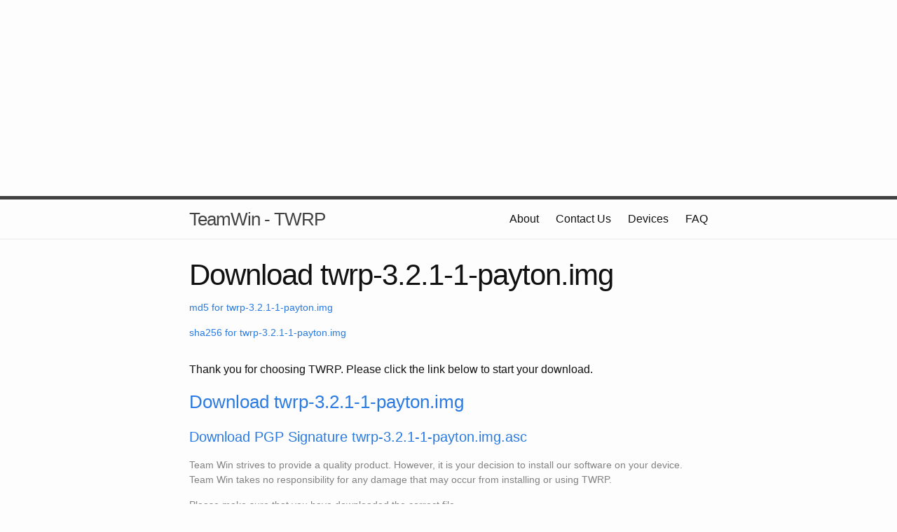

--- FILE ---
content_type: text/html
request_url: https://dl.twrp.me/payton/twrp-3.2.1-1-payton.img.html
body_size: 6793
content:
<!DOCTYPE html>
<html>

  <head>
  <meta charset="utf-8">
  <meta http-equiv="X-UA-Compatible" content="IE=edge">
  <meta name="viewport" content="width=device-width, initial-scale=1">

  <title>Download twrp-3.2.1-1-payton.img</title>
  <meta name="description" content="Download page for twrp-3.2.1-1-payton.img">

  <link rel="stylesheet" href="https://twrp.me/css/main.css">
  <link rel="canonical" href="https://twrp.me/payton/twrp-3.2.1-1-payton.img">
</head>


  <body>


<script async src="//pagead2.googlesyndication.com/pagead/js/adsbygoogle.js"></script>
<script>
  (adsbygoogle = window.adsbygoogle || []).push({
    google_ad_client: "ca-pub-3594204119287048",
    enable_page_level_ads: true
  });
</script>

  <div class="wrapper">
<script async src="//pagead2.googlesyndication.com/pagead/js/adsbygoogle.js"></script>

<ins class="adsbygoogle"
    style="display:block"
    data-ad-client="ca-pub-3594204119287048"
    data-ad-slot="9867902396"
    data-ad-format="auto"></ins>
<script>
(adsbygoogle = window.adsbygoogle || []).push({});
</script>
  </div>

    <header class="site-header">

  <div class="wrapper">

    <a class="site-title" href="https://twrp.me">TeamWin - TWRP</a>

    <nav class="site-nav">
      <a href="#" class="menu-icon">
        <svg viewBox="0 0 18 15">
          <path fill="#424242" d="M18,1.484c0,0.82-0.665,1.484-1.484,1.484H1.484C0.665,2.969,0,2.304,0,1.484l0,0C0,0.665,0.665,0,1.484,0 h15.031C17.335,0,18,0.665,18,1.484L18,1.484z"/>
          <path fill="#424242" d="M18,7.516C18,8.335,17.335,9,16.516,9H1.484C0.665,9,0,8.335,0,7.516l0,0c0-0.82,0.665-1.484,1.484-1.484 h15.031C17.335,6.031,18,6.696,18,7.516L18,7.516z"/>
          <path fill="#424242" d="M18,13.516C18,14.335,17.335,15,16.516,15H1.484C0.665,15,0,14.335,0,13.516l0,0 c0-0.82,0.665-1.484,1.484-1.484h15.031C17.335,12.031,18,12.696,18,13.516L18,13.516z"/>
        </svg>
      </a>

      <div class="trigger">


          <a class="page-link" href="https://twrp.me/about/">About</a>







          <a class="page-link" href="https://twrp.me/contactus/">Contact Us</a>





          <a class="page-link" href="https://twrp.me/Devices/">Devices</a>





          <a class="page-link" href="https://twrp.me/FAQ/">FAQ</a>






      </div>
    </nav>

  </div>


</header>


    <div class="page-content">
      <div class="wrapper">
        <div class="post">

  <header class="post-header">
    <h1 class="post-title">Download twrp-3.2.1-1-payton.img</h1>
    <p class="post-meta"><a href="/payton/twrp-3.2.1-1-payton.img.md5">md5 for twrp-3.2.1-1-payton.img</a></p>
    <p class="post-meta"><a href="/payton/twrp-3.2.1-1-payton.img.sha256">sha256 for twrp-3.2.1-1-payton.img</a></p>
  </header>

  <article class="post-content">
    <p>Thank you for choosing TWRP. Please click the link below to start your download.</p>
    <p><h3><a href="/payton/twrp-3.2.1-1-payton.img">Download twrp-3.2.1-1-payton.img</a></h3></p>
    <p><h4><a href="/payton/twrp-3.2.1-1-payton.img.asc">Download PGP Signature twrp-3.2.1-1-payton.img.asc</a></h4></p>
    <p class="post-meta">Team Win strives to provide a quality product.  However, it is your decision to install our software on your device.  Team Win takes no responsibility for any damage that may occur from installing or using TWRP.</p>
    <p class="post-meta">Please make sure that you have downloaded the correct file.</p>
    <p class="post-meta">TWRP images are specific to each device.</p>
    <p class="post-meta">Downloading an image for a different device, no matter how similar, usually does not work.</p>
  </article>

<script async src="//pagead2.googlesyndication.com/pagead/js/adsbygoogle.js"></script>

<ins class="adsbygoogle"
     style="display:inline-block;width:300px;height:250px"
     data-ad-client="ca-pub-3594204119287048"
     data-ad-slot="3960969597"></ins>
<script>
(adsbygoogle = window.adsbygoogle || []).push({});
</script>

<article class="post-content">
    <p class="post-meta">TWRP images are copyright 2011 to 2024 Team Win LLC. You may download and use TWRP for your own use.</p>
    <p class="post-meta">You may place links to our html pages but you are not allowed to link directly to any files. Please do not mirror our content on your own site or server.</p>
    <p class="post-meta">Mirroring our content is not allowed without written permission from Team Win LLC. Despite our best efforts, occasionally faulty images of TWRP are released and later removed and people may brick their devices if your mirror still contains the bad image.</p>
    <p class="post-meta">Mirroring our content without permission or linking directly to our files without using the html pages reduces our ad revenue which is our primary source of income for this project.</p>
  </article>

</div>

      </div>
    </div>

    <footer class="site-footer">

  <div class="wrapper">
    <p class="text">&copy; 2014 to 2024 Team Win LLC.<br>Use of this site constitutes agreement to our <a href="https://twrp.me/terms/termsofservice.html">Terms of Service</a> and our <a href="https://twrp.me/terms/cookiepolicy.html">use of cookies</a></p>
    <div class="footer-col-wrapper">

      <div class="footer-col  footer-col-2">
        <ul class="social-media-list">

          <li>
            <a href="https://github.com/TeamWin">
              <span class="icon  icon--github">
                <svg viewBox="0 0 16 16">
                  <path fill="#828282" d="M7.999,0.431c-4.285,0-7.76,3.474-7.76,7.761 c0,3.428,2.223,6.337,5.307,7.363c0.388,0.071,0.53-0.168,0.53-0.374c0-0.184-0.007-0.672-0.01-1.32 c-2.159,0.469-2.614-1.04-2.614-1.04c-0.353-0.896-0.862-1.135-0.862-1.135c-0.705-0.481,0.053-0.472,0.053-0.472 c0.779,0.055,1.189,0.8,1.189,0.8c0.692,1.186,1.816,0.843,2.258,0.645c0.071-0.502,0.271-0.843,0.493-1.037 C4.86,11.425,3.049,10.76,3.049,7.786c0-0.847,0.302-1.54,0.799-2.082C3.768,5.507,3.501,4.718,3.924,3.65 c0,0,0.652-0.209,2.134,0.796C6.677,4.273,7.34,4.187,8,4.184c0.659,0.003,1.323,0.089,1.943,0.261 c1.482-1.004,2.132-0.796,2.132-0.796c0.423,1.068,0.157,1.857,0.077,2.054c0.497,0.542,0.798,1.235,0.798,2.082 c0,2.981-1.814,3.637-3.543,3.829c0.279,0.24,0.527,0.713,0.527,1.437c0,1.037-0.01,1.874-0.01,2.129 c0,0.208,0.14,0.449,0.534,0.373c3.081-1.028,5.302-3.935,5.302-7.362C15.76,3.906,12.285,0.431,7.999,0.431z"/>
                </svg>
              </span>

              <span class="username">TeamWin</span>
            </a>
          </li>


        </ul>
      </div>

      <div class="footer-col  footer-col-3">
        <p class="text">This is the Team Win website and the official home of TWRP!  Here you will find the list of officially supported devices and instructions for installing TWRP on those devices.
</p>
      </div>
    </div>


  </div>

</footer>


  </body>

</html>


--- FILE ---
content_type: text/html; charset=utf-8
request_url: https://www.google.com/recaptcha/api2/aframe
body_size: 268
content:
<!DOCTYPE HTML><html><head><meta http-equiv="content-type" content="text/html; charset=UTF-8"></head><body><script nonce="Q5cAQW5Pw0l-PU7i9h9OTw">/** Anti-fraud and anti-abuse applications only. See google.com/recaptcha */ try{var clients={'sodar':'https://pagead2.googlesyndication.com/pagead/sodar?'};window.addEventListener("message",function(a){try{if(a.source===window.parent){var b=JSON.parse(a.data);var c=clients[b['id']];if(c){var d=document.createElement('img');d.src=c+b['params']+'&rc='+(localStorage.getItem("rc::a")?sessionStorage.getItem("rc::b"):"");window.document.body.appendChild(d);sessionStorage.setItem("rc::e",parseInt(sessionStorage.getItem("rc::e")||0)+1);localStorage.setItem("rc::h",'1769906361398');}}}catch(b){}});window.parent.postMessage("_grecaptcha_ready", "*");}catch(b){}</script></body></html>

--- FILE ---
content_type: text/css
request_url: https://twrp.me/css/main.css
body_size: 8179
content:
/**
 * Reset some basic elements
 */
body, h1, h2, h3, h4, h5, h6,
p, blockquote, pre, hr,
dl, dd, ol, ul, figure {
  margin: 0;
  padding: 0;
}

/**
 * Basic styling
 */
body {
  font-family: Helvetica, Arial, sans-serif;
  font-size: 16px;
  line-height: 1.5;
  font-weight: 300;
  color: #111;
  background-color: #fdfdfd;
  -webkit-text-size-adjust: 100%;
}

/**
 * Set `margin-bottom` to maintain vertical rhythm
 */
h1, h2, h3, h4, h5, h6,
p, blockquote, pre,
ul, ol, dl, figure,
.highlight {
  margin-bottom: 15px;
}

/**
 * Images
 */
img {
  max-width: 100%;
  vertical-align: middle;
}

/**
 * Figures
 */
figure > img {
  display: block;
}

figcaption {
  font-size: 14px;
}

/**
 * Lists
 */
ul, ol {
  margin-left: 30px;
}

li > ul,
li > ol {
  margin-bottom: 0;
}

/**
 * Headings
 */
h1, h2, h3, h4, h5, h6 {
  font-weight: 300;
}

/**
 * Links
 */
a {
  color: #2a7ae2;
  text-decoration: none;
}
a:visited {
  color: rgb(22.9483471074, 86.2541322314, 168.5516528926);
}
a:hover {
  color: #111;
  text-decoration: underline;
}

/**
 * Blockquotes
 */
blockquote {
  color: #828282;
  border-left: 4px solid #e8e8e8;
  padding-left: 15px;
  font-size: 18px;
  letter-spacing: -1px;
  font-style: italic;
}
blockquote > :last-child {
  margin-bottom: 0;
}

/**
 * Code formatting
 */
pre,
code {
  font-size: 15px;
  border: 1px solid #e8e8e8;
  border-radius: 3px;
  background-color: #eef;
}

code {
  padding: 1px 5px;
}

pre {
  padding: 8px 12px;
  overflow-x: scroll;
}
pre > code {
  border: 0;
  padding-right: 0;
  padding-left: 0;
}

/**
 * Wrapper
 */
.wrapper {
  max-width: -webkit-calc(800px - (30px * 2));
  max-width: calc(800px - 30px * 2);
  margin-right: auto;
  margin-left: auto;
  padding-right: 30px;
  padding-left: 30px;
}
@media screen and (max-width: 800px) {
  .wrapper {
    max-width: -webkit-calc(800px - (30px));
    max-width: calc(800px - (30px));
    padding-right: 15px;
    padding-left: 15px;
  }
}

/**
 * Clearfix
 */
.footer-col-wrapper:after, .wrapper:after {
  content: "";
  display: table;
  clear: both;
}

/**
 * Icons
 */
.icon > svg {
  display: inline-block;
  width: 16px;
  height: 16px;
  vertical-align: middle;
}
.icon > svg path {
  fill: #828282;
}

/**
 * Site header
 */
.site-header {
  border-top: 5px solid rgb(66.25, 66.25, 66.25);
  border-bottom: 1px solid #e8e8e8;
  min-height: 56px;
  position: relative;
}

.site-title {
  font-size: 26px;
  line-height: 56px;
  letter-spacing: -1px;
  margin-bottom: 0;
  float: left;
}
.site-title, .site-title:visited {
  color: rgb(66.25, 66.25, 66.25);
}

.site-nav {
  float: right;
  line-height: 56px;
}
.site-nav .menu-icon {
  display: none;
}
.site-nav .page-link {
  color: #111;
  line-height: 1.5;
}
.site-nav .page-link:not(:first-child) {
  margin-left: 20px;
}
@media screen and (max-width: 600px) {
  .site-nav {
    position: absolute;
    top: 9px;
    right: 30px;
    background-color: #fdfdfd;
    border: 1px solid #e8e8e8;
    border-radius: 5px;
    text-align: right;
    z-index: 1;
  }
  .site-nav .menu-icon {
    display: block;
    float: right;
    width: 36px;
    height: 26px;
    line-height: 0;
    padding-top: 10px;
    text-align: center;
  }
  .site-nav .menu-icon > svg {
    width: 18px;
    height: 15px;
  }
  .site-nav .menu-icon > svg path {
    fill: rgb(66.25, 66.25, 66.25);
  }
  .site-nav .trigger {
    clear: both;
    display: none;
  }
  .site-nav:hover .trigger {
    display: block;
    padding-bottom: 5px;
  }
  .site-nav .page-link {
    display: block;
    padding: 5px 10px;
  }
}

/**
 * Site footer
 */
.site-footer {
  border-top: 1px solid #e8e8e8;
  padding: 30px 0;
}

.footer-heading {
  font-size: 18px;
  margin-bottom: 15px;
}

.contact-list,
.social-media-list {
  list-style: none;
  margin-left: 0;
}

.footer-col-wrapper {
  font-size: 15px;
  color: #828282;
  margin-left: -15px;
}

.footer-col {
  float: left;
  margin-bottom: 15px;
  padding-left: 15px;
}

.footer-col-1 {
  width: -webkit-calc(35% - (30px / 2));
  width: calc(35% - 30px / 2);
}

.footer-col-2 {
  width: -webkit-calc(20% - (30px / 2));
  width: calc(20% - 30px / 2);
}

.footer-col-3 {
  width: -webkit-calc(45% - (30px / 2));
  width: calc(45% - 30px / 2);
}

@media screen and (max-width: 800px) {
  .footer-col-1,
  .footer-col-2 {
    width: -webkit-calc(50% - (30px / 2));
    width: calc(50% - 30px / 2);
  }
  .footer-col-3 {
    width: -webkit-calc(100% - (30px / 2));
    width: calc(100% - 30px / 2);
  }
}
@media screen and (max-width: 600px) {
  .footer-col {
    float: none;
    width: -webkit-calc(100% - (30px / 2));
    width: calc(100% - 30px / 2);
  }
}
/**
 * Page content
 */
.page-content {
  padding: 30px 0;
}

.page-heading {
  font-size: 20px;
}

.post-list {
  margin-left: 0;
  list-style: none;
}
.post-list > li {
  margin-bottom: 30px;
}

.post-meta {
  font-size: 14px;
  color: #828282;
}

.post-link {
  display: block;
  font-size: 24px;
}

.code {
  font-family: monospace;
}

/**
 * Posts
 */
.post-header {
  margin-bottom: 30px;
}

.post-title {
  font-size: 42px;
  letter-spacing: -1px;
  line-height: 1;
}
@media screen and (max-width: 800px) {
  .post-title {
    font-size: 36px;
  }
}

.post-content {
  margin-bottom: 30px;
}
.post-content h2 {
  font-size: 32px;
}
@media screen and (max-width: 800px) {
  .post-content h2 {
    font-size: 28px;
  }
}
.post-content h3 {
  font-size: 26px;
}
@media screen and (max-width: 800px) {
  .post-content h3 {
    font-size: 22px;
  }
}
.post-content h4 {
  font-size: 20px;
}
@media screen and (max-width: 800px) {
  .post-content h4 {
    font-size: 18px;
  }
}

/**
 * Syntax highlighting styles
 */
.highlight {
  background: #fff;
}
.highlight .c {
  color: #998;
  font-style: italic;
}
.highlight .err {
  color: #a61717;
  background-color: #e3d2d2;
}
.highlight .k {
  font-weight: bold;
}
.highlight .o {
  font-weight: bold;
}
.highlight .cm {
  color: #998;
  font-style: italic;
}
.highlight .cp {
  color: #999;
  font-weight: bold;
}
.highlight .c1 {
  color: #998;
  font-style: italic;
}
.highlight .cs {
  color: #999;
  font-weight: bold;
  font-style: italic;
}
.highlight .gd {
  color: #000;
  background-color: #fdd;
}
.highlight .gd .x {
  color: #000;
  background-color: #faa;
}
.highlight .ge {
  font-style: italic;
}
.highlight .gr {
  color: #a00;
}
.highlight .gh {
  color: #999;
}
.highlight .gi {
  color: #000;
  background-color: #dfd;
}
.highlight .gi .x {
  color: #000;
  background-color: #afa;
}
.highlight .go {
  color: #888;
}
.highlight .gp {
  color: #555;
}
.highlight .gs {
  font-weight: bold;
}
.highlight .gu {
  color: #aaa;
}
.highlight .gt {
  color: #a00;
}
.highlight .kc {
  font-weight: bold;
}
.highlight .kd {
  font-weight: bold;
}
.highlight .kp {
  font-weight: bold;
}
.highlight .kr {
  font-weight: bold;
}
.highlight .kt {
  color: #458;
  font-weight: bold;
}
.highlight .m {
  color: #099;
}
.highlight .s {
  color: #d14;
}
.highlight .na {
  color: #008080;
}
.highlight .nb {
  color: #0086B3;
}
.highlight .nc {
  color: #458;
  font-weight: bold;
}
.highlight .no {
  color: #008080;
}
.highlight .ni {
  color: #800080;
}
.highlight .ne {
  color: #900;
  font-weight: bold;
}
.highlight .nf {
  color: #900;
  font-weight: bold;
}
.highlight .nn {
  color: #555;
}
.highlight .nt {
  color: #000080;
}
.highlight .nv {
  color: #008080;
}
.highlight .ow {
  font-weight: bold;
}
.highlight .w {
  color: #bbb;
}
.highlight .mf {
  color: #099;
}
.highlight .mh {
  color: #099;
}
.highlight .mi {
  color: #099;
}
.highlight .mo {
  color: #099;
}
.highlight .sb {
  color: #d14;
}
.highlight .sc {
  color: #d14;
}
.highlight .sd {
  color: #d14;
}
.highlight .s2 {
  color: #d14;
}
.highlight .se {
  color: #d14;
}
.highlight .sh {
  color: #d14;
}
.highlight .si {
  color: #d14;
}
.highlight .sx {
  color: #d14;
}
.highlight .sr {
  color: #009926;
}
.highlight .s1 {
  color: #d14;
}
.highlight .ss {
  color: #990073;
}
.highlight .bp {
  color: #999;
}
.highlight .vc {
  color: #008080;
}
.highlight .vg {
  color: #008080;
}
.highlight .vi {
  color: #008080;
}
.highlight .il {
  color: #099;
}

/*# sourceMappingURL=main.css.map */